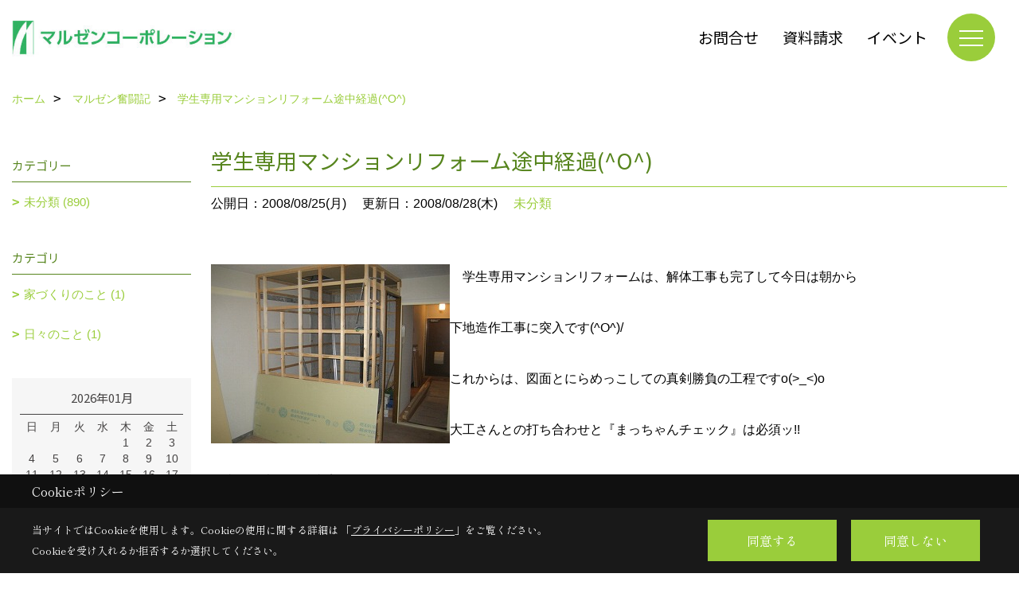

--- FILE ---
content_type: text/html; charset=UTF-8
request_url: https://www.maruzen-reform.com/co_diary/he4628085308.html
body_size: 9752
content:
<!DOCTYPE html>
<html lang="ja">
<head prefix="og: http://ogp.me/ns# fb: http://ogp.me/ns/fb# article: http://ogp.me/ns/article#">
<script>if(self != top){window['ga-disable-G-HN02B6YTZ7'] = true;top.location=self.location;}</script>


<script>(function(w,d,s,l,i){w[l]=w[l]||[];w[l].push({'gtm.start':
new Date().getTime(),event:'gtm.js'});var f=d.getElementsByTagName(s)[0],
j=d.createElement(s),dl=l!='dataLayer'?'&l='+l:'';j.async=true;j.src=
'https://www.googletagmanager.com/gtm.js?id='+i+dl;f.parentNode.insertBefore(j,f);
})(window,document,'script','dataLayer','GTM-TZCQ976');</script>

<meta http-equiv="Content-Type" content="text/html; charset=utf-8">
<base href="https://www.maruzen-reform.com/">
<title>学生専用マンションリフォーム途中経過(^O^) スタッフブログ 大阪狭山市・堺市のリフォーム マルゼンコーポレーション</title>

<meta name="viewport" content="width=device-width,initial-scale=1">
<meta http-equiv="X-UA-Compatible" content="IE=edge">
<meta http-equiv="Expires" content="14400">
<meta name="format-detection" content="telephone=no">
<meta name="keywords" content="学生専用マンションリフォーム途中経過(^O^),スタッフブログ,大阪,大阪市,狭山市,堺市,リフォーム,マルゼン,マルゼンコーポレーション">
<meta name="description" content="学生専用マンションリフォーム途中経過(^O^) スタッフブログ わたしたちは大阪狭山市のリフォーム会社、マルゼンコーポレーションです。コミュニケーションを大切にした「失敗しないリフォーム」をお約束いたします。">

<meta name="SKYPE_TOOLBAR" content="SKYPE_TOOLBAR_PARSER_COMPATIBLE">
<meta name="apple-mobile-web-app-title" content="有限会社　マルゼンコーポレーション">
<meta property="og:type" content="article" />
<meta property="og:url" content="https://www.maruzen-reform.com/co_diary/he4628085308.html" />
<meta property="og:title" content="学生専用マンションリフォーム途中経過(^O^) スタッフブログ 大阪狭山市・堺市のリフォーム マルゼンコーポレーション" />
<meta property="og:description" content="学生専用マンションリフォーム途中経過(^O^) スタッフブログ わたしたちは大阪狭山市のリフォーム会社、マルゼンコーポレーションです。コミュニケーションを大切にした「失敗しないリフォーム」をお約束いたします。" />
<meta property="og:image" content="https://www.maruzen-reform.com/assets/img/amp-default.png" />
<meta property="og:site_name" content="大阪狭山市・堺市のリフォーム マルゼンコーポレーション公式HP" />
<meta property="og:locale" content="ja_JP" />
<meta name="twitter:card" content="summary" />



<link rel="canonical" href="https://www.maruzen-reform.com/co_diary/he4628085308.html">



<link rel="stylesheet" href="css/base.css?v=202601222243">
<link rel="stylesheet" href="assets/templates/css/site_design.css?v=202601222243">

<link rel="stylesheet" href="assets/css/swiper.min.css">
<link rel="stylesheet" href="css/as_co.css?202601222243">

<link rel="preconnect" href="https://fonts.googleapis.com">
<link rel="preconnect" href="https://fonts.gstatic.com" crossorigin>
<link href="https://fonts.googleapis.com/css2?family=Noto+Sans+JP&family=Shippori+Mincho&display=swap" rel="stylesheet">

<link rel="icon" href="https://www.maruzen-reform.com/favicon.ico">
<link rel="apple-touch-icon" href="https://www.maruzen-reform.com/assets/img/apple-touch-icon.png">

<script src="assets/js/jquery-2.2.4.min.js"></script>
<script defer>document.addEventListener('DOMContentLoaded', function(){const imagesDom = document.querySelectorAll('.rte_area img, .lazy img');imagesDom.forEach(img => {if (img.closest('picture')) return;const width = img.getAttribute('width');const height = img.getAttribute('height');if (width && height) {img.style.aspectRatio = `${width} / ${height}`;}img.dataset.layzr = img.src;img.src = 'assets/img/blank.gif';});});</script>


<script type="application/ld+json">{"@context": "http://schema.org","@type": "Organization","name": "有限会社　マルゼンコーポレーション","url": "https://www.maruzen-reform.com/","logo": "https://www.maruzen-reform.com/./assets/article_image_save/nSS20250401112301.jpg","image": "","address": {"@type": "PostalAddress","postalCode": "589-0006","addressCountry": "JP","addressRegion": "大阪府","addressLocality": "大阪狭山市","streetAddress": "金剛2丁目11番7号"}}</script><script type="application/ld+json">{"@context": "http://schema.org","@type": "Article","headline": "学生専用マンションリフォーム途中経過(^O^) スタッフブログ 大阪狭山市・堺市のリフォーム マルゼンコーポレーション","url": "https://www.maruzen-reform.com/co_diary/he4628085308.html","description": "学生専用マンションリフォーム途中経過(^O^) スタッフブログ わたしたちは大阪狭山市のリフォーム会社、マルゼンコーポレーションです。コミュニケーションを大切にした「失敗しないリフォーム」をお約束いたします。","datePublished": "2008-08-25","dateModified": "2008-08-25","author": {"@type": "Organization","name": "有限会社　マルゼンコーポレーション"}}</script>
</head>

<body id="page57" class="normal">
<noscript><iframe src="https://www.googletagmanager.com/ns.html?id=GTM-TZCQ976" height="0" width="0" style="display:none;visibility:hidden"></iframe></noscript>
<a id="top" name="top"></a>

<header id="mainHeader" class="wbg">
<section id="header">

<a href="https://www.maruzen-reform.com/" id="logo"><img src="./assets/article_image_save/nSS20250401112301.jpg" alt="マルゼンコーポレーション" width="400" height="90"></a>
<div id="headBtns">
<ul class="flx">
<li class="btn01"><a class="wf1" href="toiawase/index.html" id="header_menu01">お問合せ</a></li>
<li class="btn02"><a class="wf1" href="siryo/index.html" id="header_menu02">資料請求</a></li>
<li class="btn03"><a class="wf1" href="co_event.html" id="header_menu03">イベント</a></li>


</ul>
</div>
<div id="spbtn" class="spbtn bg"><div class="menu-button"><span class="tbn wbg"></span><span class="mbn wbg"></span><span class="bbn wbg"></span></div></div>
</section>

<nav id="navi">
<div class="inner">
<div class="navi">
<div id="gn1"><div class="bbc smn wf1">失敗しないリフォーム</div><ul><li><a class="bc wf1" id="menu失敗しないリフォームって？" href="co_navi/26de990660efd1e91d65d8820fdb6257-9.html">・失敗しないリフォームって？</a></li><li><a class="bc wf1" id="menuあなたの”声”を聞かせてください" href="co_navi/c/8/96/">・あなたの”声”を聞かせてください</a></li><li><a class="bc wf1" id="menuマルゼンと職人" href="co_navi/c2829ea76ab70fa999f9320fdb96b6e0-98.html">・マルゼンと職人</a></li><li><a class="bc wf1" id="menu私たちはお約束します" href="co_navi/203cf9260e7cb6960f90e8c0065f4e70-99.html">・私たちはお約束します</a></li></ul></div><div id="gn2"><div class="bbc smn wf1">リフォーム豆知識</div><ul><li><a class="bc wf1" id="menuキッチン" href="co_navi/124e024e6591dfc0649e384639e986eb-11.html">・キッチン</a></li><li><a class="bc wf1" id="menuトイレ" href="co_navi/4705d22456f38c7a88c53b5a16c1923f-100.html">・トイレ</a></li><li><a class="bc wf1" id="menu浴室" href="co_navi/f256087d4cc37ebd987d5a0ee7eb8684-101.html">・浴室</a></li><li><a class="bc wf1" id="menu内装" href="co_navi/b4615425ede15f0f4a8a7faa33fc28c3-102.html">・内装</a></li><li><a class="bc wf1" id="menu洗面室" href="co_navi/a68c512843926e178dd23e5565501082-103.html">・洗面室</a></li><li><a class="bc wf1" id="menu外装" href="co_navi/7f25b837f654f148b5eaa5c2bbe4c94c-104.html">・外装</a></li><li><a class="bc wf1" id="menu外構・エクステリア" href="co_navi/864dc91418908d6082357f97f914e5ba-105.html">・外構・エクステリア</a></li></ul></div><div id="gn3"><div class="bbc smn wf1">リフォームの流れ</div><ul><li><a class="bc wf1" id="menuリフォームの流れ" href="co_navi/2e5d17a5387093f703e24204524a9989-16.html">・リフォームの流れ</a></li></ul></div><div id="gn4"><div class="bbc smn wf1">リフォーム体験記</div><ul><li><a class="bc wf1" id="menuリフォーム体験記" href="co_visit.html">・リフォーム体験記</a></li></ul></div><div id="gn5"><div class="bbc smn wf1">よくある質問</div><ul><li><a class="bc wf1" id="menuよくある質問" href="co_navi/2f738b31b61fb81ff5a7facf4ab70284-21.html">・よくある質問</a></li></ul></div><div id="gn6"><div class="bbc smn wf1">マルゼン奮闘記</div><ul><li><a class="bc wf1" id="menuマルゼン奮闘記" href="co_diary.html">・マルゼン奮闘記</a></li></ul></div><div id="gn7"><div class="bbc smn wf1">会社紹介</div><ul><li><a class="bc wf1" id="menu会社概要・アクセス" href="co_navi/0c59f1ec251166c4ebf2247b556f2723-18.html">・会社概要・アクセス</a></li><li><a class="bc wf1" id="menuマルゼンの歩み" href="co_navi/c/17/117/">・マルゼンの歩み</a></li><li><a class="bc wf1" id="menuスタッフ紹介" href="co_navi/c/17/19/">・スタッフ紹介</a></li><li><a class="bc wf1" id="menuリンク集" href="co_navi/f747a2e8d0ed3392fbe5f2477f910ff7-115.html">・リンク集</a></li><li><a class="bc wf1" id="menuプライバシーポリシー" href="co_navi/f9d012d07c4ccce0bcfcac7fa92a2bd5-116.html">・プライバシーポリシー</a></li></ul></div>
</div>

<div class="infoBox">
<div class="btn">
<ul>
<li class="btn01"><a class="wf1 wbc bg"  href="toiawase/index.html" id="btn_menu01">お問合せ</a></li>
<li class="btn02"><a class="wf1 wbc sbg" href="siryo/index.html" id="btn_menu02">資料請求</a></li>
<li class="btn03"><a class="wf1 wbc bg" href="co_event/34210b6165836c29d9483f2c28865859.html" id="btn_menu03">お見積り依頼</a></li>
</ul>
</div>
<div class="tel wf1 fwb">tel.<a href="tel:072-365-5555" id="menu_tel">072-365-5555</a></div>
<div class="info">[営業時間]　9:00～17:00<br>[定休日]　日曜日・祝日（※お盆・GW・お正月）</div>
<aside class="snsBox">
<ul class="flx">
<li><a href="https://www.instagram.com/reform_maruzen/" target="_blank"><img src="./assets/article_image_save/JbP20250401095840r.png" alt="Instagram" width="30" height="30"></a></li></ul>
</aside>

</div>
</div>
</nav>

</header>


<main id="wrapper">
<article>


<section id="contents" class="clf">


<div id="breadCrumbs" class="clearfix">
<ul itemscope itemtype="http://schema.org/BreadcrumbList">
<li itemprop="itemListElement" itemscope itemtype="http://schema.org/ListItem"><a href="https://www.maruzen-reform.com/" itemprop="item"><span itemprop="name">ホーム</span></a><meta itemprop="position" content="1" /></li>
<li itemprop="itemListElement" itemscope itemtype="http://schema.org/ListItem"><a href="https://www.maruzen-reform.com/co_diary.html" itemprop="item"><span itemprop="name">マルゼン奮闘記</span></a><meta itemprop="position" content="2" /></li>
<li itemprop="itemListElement" itemscope itemtype="http://schema.org/ListItem"><a href="/co_diary/he4628085308.html" itemprop="item">
<span itemprop="name">学生専用マンションリフォーム途中経過(^O^)</span></a><meta itemprop="position" content="4" /></li>
</ul>
</div>


<div id="mainCont">

<div class="articlePager sp">
<ul>
<li class="prev"><a href="co_diary/df6829084008.html">前の記事</a></li>
<li class="list"><a href="co_diary/c/106/107/">一覧</a></li>
<li class="next"><a href="co_diary/cc7528084808.html">次の記事</a></li>
</ul>
</div>


<div id="articleTitle" class="diary">
<h1 class="wf1 tbc bdb solid lbl">学生専用マンションリフォーム途中経過(^O^)</h1>
<div class="info">
<span>公開日：2008/08/25(月)</span>
<span>更新日：2008/08/28(木)</span>
<a href="co_diary/c/106/107/">未分類</a></div>
</div>


<div class="rte_area">
<img src='as_maker/co_news/up_img/20080828195053a.jpg' align='left' class='mgwid_08'>
　学生専用マンションリフォームは、解体工事も完了して今日は朝から<br />
<br />
下地造作工事に突入です(^O^)/<br />
<br />
これからは、図面とにらめっこしての真剣勝負の工程ですo(>_<)o<br />
<br />
大工さんとの打ち合わせと『まっちゃんチェック』は必須ッ!!<br />
<br />
写真は、本日の工事完了後のものですよォ(≧▽≦)<br />
<br />
明日からも頑張って工事しますッ(^O^*)b<br />
<br />
《From　松下》<br />



</div>

<div class="articlePager">
<ul>
<li class="prev"><a href="co_diary/df6829084008.html">前の記事</a></li>
<li class="list"><a href="co_diary/c/106/107/">一覧</a></li>
<li class="next"><a href="co_diary/cc7528084808.html">次の記事</a></li>
</ul>
</div>


<aside id="article_list" class="bg4">
<h2 class="wf1 tbc">記事一覧</h2>
<ul>
<li class="wbg"><a href="co_diary/305951ef5323120c569b7355c2b75d51.html"><span class="date bc2">21/05/20</span><span class="pt">インスタ</span></a></li>
<li class="wbg"><a href="co_diary/0123c802019528b3e8846fffa49d1e23.html"><span class="date bc2">21/05/19</span><span class="pt">コロナ対策</span></a></li>
<li class="wbg"><a href="co_diary/ha8502120303.html"><span class="date bc2">11/12/29</span><span class="pt">本年も大変お世話になりましたm(_ _)m</span></a></li>
<li class="wbg"><a href="co_diary/dc7902123903.html"><span class="date bc2">11/12/26</span><span class="pt">戸建住宅2重サッシ取付リフォーム～住宅エコポイント～</span></a></li>
<li class="wbg"><a href="co_diary/ae9013113412.html"><span class="date bc2">11/12/01</span><span class="pt">ビルトイン食器洗い乾燥機取替リフォーム工事です(^O^)v</span></a></li>
<li class="wbg"><a href="co_diary/ff5412115612.html"><span class="date bc2">11/11/24</span><span class="pt">戸建住宅外壁塗装リフォーム工事完工です!!</span></a></li>
<li class="wbg"><a href="co_diary/ab6412111712.html"><span class="date bc2">11/11/15</span><span class="pt">戸建住宅外壁塗装リフォーム工事(途中経過　Vol.6)</span></a></li>
<li class="wbg"><a href="co_diary/ga7312110012.html"><span class="date bc2">11/11/14</span><span class="pt">戸建住宅外壁塗装リフォーム工事《途中経過　Vol.5》</span></a></li>
<li class="wbg"><a href="co_diary/fc7009113911.html"><span class="date bc2">11/11/08</span><span class="pt">戸建住宅外壁塗装リフォーム工事《途中経過　Vol.4》</span></a></li>
<li class="wbg"><a href="co_diary/cg8009110111.html"><span class="date bc2">11/11/07</span><span class="pt">店舗　クッションフロアー床リフォーム工事です(^O^)</span></a></li>
</ul>
</aside>

<form name="pager_form" method="GET" action=""><input type="hidden" name="current" value="1"/></form>
<div class="pager">
<p class="currentPage tac bc2">1ページ&nbsp;（全90ページ中）</p>
<ul>
<li class="first"><a ></a></li>
<li class="prev"><a ></a></li>
<li class="page"><a class="current wbc bg">1</a></li>
<li class="page"><a href="javascript:fnPagerMove('2')">2</a></li>
<li class="page"><a href="javascript:fnPagerMove('3')">3</a></li>
<li class="page"><a href="javascript:fnPagerMove('4')">4</a></li>
<li class="page"><a href="javascript:fnPagerMove('5')">5</a></li>
<li class="page"><a href="javascript:fnPagerMove('6')">6</a></li>
<li class="next"><a href="javascript:fnPagerMove('2');"></a></li>
<li class="last"><a href="javascript:fnPagerMove('90')"></a></li>
</ul>
</div>


</div>


<aside id="side_menu_diary">

<div id="dCatList">
<h2 class="wf1 tbc bdb solid bbl">カテゴリー</h2>
<ul class="cate_sub">
<li><a href="co_diary/c/106/107/">未分類 (890)</a></li></ul>
<h2 class="wf1 tbc bdb solid bbl">カテゴリ</h2>
<ul class="cate_sub">
<li><a href="co_diary/c/54/55/">家づくりのこと (1)</a></li><li><a href="co_diary/c/54/56/">日々のこと (1)</a></li></ul>
</div>


<div id="calendar" class="bg2">
<h2 class="wf1 bc2 tac bdb solid bbl">2026年01月</h2>
<table class="bc2">
<thead><tr><th>日</th><th>月</th><th>火</th><th>水</th><th>木</th><th>金</th><th>土</th></tr></thead>
<tbody>
<tr>
<td>&nbsp;</td>
<td>&nbsp;</td>
<td>&nbsp;</td>
<td>&nbsp;</td>
<td>1</td>
<td>2</td>
<td>3</td>
</tr>
<tr>
<td>4</td>
<td>5</td>
<td>6</td>
<td>7</td>
<td>8</td>
<td>9</td>
<td>10</td>
</tr>
<tr>
<td>11</td>
<td>12</td>
<td>13</td>
<td>14</td>
<td>15</td>
<td>16</td>
<td>17</td>
</tr>
<tr>
<td>18</td>
<td>19</td>
<td>20</td>
<td>21</td>
<td>22</td>
<td>23</td>
<td>24</td>
</tr>
<tr>
<td>25</td>
<td>26</td>
<td>27</td>
<td>28</td>
<td>29</td>
<td>30</td>
<td>31</td>
</tr>
</tbody>
</table>
<div class="clearfix np bdt solid bbl"><a class="prev" href="co_diary/calender/202512.html">前月</a><a class="next" href="co_diary/calender/202602.html">翌月</a></div>
</div>



<div id="archiveBox">
<h2 class="wf1 tbc bdb solid bbl">アーカイブ</h2>
<form name="archive" method="POST" action="">
<select name="number" id="number_select" onchange="document.location=form.number.options[form.number.selectedIndex].value;">
<option selected="selected">月別で見る</option>
<option value="co_diary/calender/202105.html"><a href="co_diary/calender/202105.html">2021年05月(2 件)</a></option>
<option value="co_diary/calender/201112.html"><a href="co_diary/calender/201112.html">2011年12月(3 件)</a></option>
<option value="co_diary/calender/201111.html"><a href="co_diary/calender/201111.html">2011年11月(6 件)</a></option>
<option value="co_diary/calender/201110.html"><a href="co_diary/calender/201110.html">2011年10月(3 件)</a></option>
<option value="co_diary/calender/201108.html"><a href="co_diary/calender/201108.html">2011年08月(7 件)</a></option>
<option value="co_diary/calender/201107.html"><a href="co_diary/calender/201107.html">2011年07月(8 件)</a></option>
<option value="co_diary/calender/201106.html"><a href="co_diary/calender/201106.html">2011年06月(14 件)</a></option>
<option value="co_diary/calender/201105.html"><a href="co_diary/calender/201105.html">2011年05月(18 件)</a></option>
<option value="co_diary/calender/201104.html"><a href="co_diary/calender/201104.html">2011年04月(2 件)</a></option>
<option value="co_diary/calender/201103.html"><a href="co_diary/calender/201103.html">2011年03月(8 件)</a></option>
<option value="co_diary/calender/201102.html"><a href="co_diary/calender/201102.html">2011年02月(1 件)</a></option>
<option value="co_diary/calender/201101.html"><a href="co_diary/calender/201101.html">2011年01月(2 件)</a></option>
<option value="co_diary/calender/201012.html"><a href="co_diary/calender/201012.html">2010年12月(4 件)</a></option>
<option value="co_diary/calender/201011.html"><a href="co_diary/calender/201011.html">2010年11月(2 件)</a></option>
<option value="co_diary/calender/201010.html"><a href="co_diary/calender/201010.html">2010年10月(8 件)</a></option>
<option value="co_diary/calender/201009.html"><a href="co_diary/calender/201009.html">2010年09月(2 件)</a></option>
<option value="co_diary/calender/201008.html"><a href="co_diary/calender/201008.html">2010年08月(3 件)</a></option>
<option value="co_diary/calender/201007.html"><a href="co_diary/calender/201007.html">2010年07月(1 件)</a></option>
<option value="co_diary/calender/201005.html"><a href="co_diary/calender/201005.html">2010年05月(2 件)</a></option>
<option value="co_diary/calender/201004.html"><a href="co_diary/calender/201004.html">2010年04月(1 件)</a></option>
<option value="co_diary/calender/201003.html"><a href="co_diary/calender/201003.html">2010年03月(8 件)</a></option>
<option value="co_diary/calender/201002.html"><a href="co_diary/calender/201002.html">2010年02月(12 件)</a></option>
<option value="co_diary/calender/201001.html"><a href="co_diary/calender/201001.html">2010年01月(4 件)</a></option>
<option value="co_diary/calender/200912.html"><a href="co_diary/calender/200912.html">2009年12月(8 件)</a></option>
<option value="co_diary/calender/200911.html"><a href="co_diary/calender/200911.html">2009年11月(21 件)</a></option>
<option value="co_diary/calender/200910.html"><a href="co_diary/calender/200910.html">2009年10月(20 件)</a></option>
<option value="co_diary/calender/200909.html"><a href="co_diary/calender/200909.html">2009年09月(29 件)</a></option>
<option value="co_diary/calender/200908.html"><a href="co_diary/calender/200908.html">2009年08月(27 件)</a></option>
<option value="co_diary/calender/200907.html"><a href="co_diary/calender/200907.html">2009年07月(15 件)</a></option>
<option value="co_diary/calender/200906.html"><a href="co_diary/calender/200906.html">2009年06月(14 件)</a></option>
<option value="co_diary/calender/200905.html"><a href="co_diary/calender/200905.html">2009年05月(19 件)</a></option>
<option value="co_diary/calender/200904.html"><a href="co_diary/calender/200904.html">2009年04月(11 件)</a></option>
<option value="co_diary/calender/200903.html"><a href="co_diary/calender/200903.html">2009年03月(18 件)</a></option>
<option value="co_diary/calender/200902.html"><a href="co_diary/calender/200902.html">2009年02月(19 件)</a></option>
<option value="co_diary/calender/200901.html"><a href="co_diary/calender/200901.html">2009年01月(7 件)</a></option>
<option value="co_diary/calender/200812.html"><a href="co_diary/calender/200812.html">2008年12月(17 件)</a></option>
<option value="co_diary/calender/200811.html"><a href="co_diary/calender/200811.html">2008年11月(26 件)</a></option>
<option value="co_diary/calender/200810.html"><a href="co_diary/calender/200810.html">2008年10月(14 件)</a></option>
<option value="co_diary/calender/200809.html"><a href="co_diary/calender/200809.html">2008年09月(28 件)</a></option>
<option value="co_diary/calender/200808.html"><a href="co_diary/calender/200808.html">2008年08月(21 件)</a></option>
<option value="co_diary/calender/200807.html"><a href="co_diary/calender/200807.html">2008年07月(18 件)</a></option>
<option value="co_diary/calender/200806.html"><a href="co_diary/calender/200806.html">2008年06月(21 件)</a></option>
<option value="co_diary/calender/200805.html"><a href="co_diary/calender/200805.html">2008年05月(18 件)</a></option>
<option value="co_diary/calender/200804.html"><a href="co_diary/calender/200804.html">2008年04月(23 件)</a></option>
<option value="co_diary/calender/200803.html"><a href="co_diary/calender/200803.html">2008年03月(23 件)</a></option>
<option value="co_diary/calender/200802.html"><a href="co_diary/calender/200802.html">2008年02月(22 件)</a></option>
<option value="co_diary/calender/200801.html"><a href="co_diary/calender/200801.html">2008年01月(11 件)</a></option>
<option value="co_diary/calender/200712.html"><a href="co_diary/calender/200712.html">2007年12月(23 件)</a></option>
<option value="co_diary/calender/200711.html"><a href="co_diary/calender/200711.html">2007年11月(22 件)</a></option>
<option value="co_diary/calender/200710.html"><a href="co_diary/calender/200710.html">2007年10月(23 件)</a></option>
<option value="co_diary/calender/200709.html"><a href="co_diary/calender/200709.html">2007年09月(28 件)</a></option>
<option value="co_diary/calender/200708.html"><a href="co_diary/calender/200708.html">2007年08月(19 件)</a></option>
<option value="co_diary/calender/200707.html"><a href="co_diary/calender/200707.html">2007年07月(27 件)</a></option>
<option value="co_diary/calender/200706.html"><a href="co_diary/calender/200706.html">2007年06月(30 件)</a></option>
<option value="co_diary/calender/200705.html"><a href="co_diary/calender/200705.html">2007年05月(26 件)</a></option>
<option value="co_diary/calender/200704.html"><a href="co_diary/calender/200704.html">2007年04月(28 件)</a></option>
<option value="co_diary/calender/200703.html"><a href="co_diary/calender/200703.html">2007年03月(31 件)</a></option>
<option value="co_diary/calender/200702.html"><a href="co_diary/calender/200702.html">2007年02月(28 件)</a></option>
<option value="co_diary/calender/200701.html"><a href="co_diary/calender/200701.html">2007年01月(34 件)</a></option>
<option value="co_diary/calender/200612.html"><a href="co_diary/calender/200612.html">2006年12月(2 件)</a></option>
</select>
</form>
</div>



<div id="spCat">
<form>
<select name="category" onchange="document.location=form.category.options[form.category.selectedIndex].value;">
<option selected="selected">カテゴリー</option>
<option value="co_diary/c/106/107/">未分類(890)</select>
</form>
<form>
<select name="category" onchange="document.location=form.category.options[form.category.selectedIndex].value;">
<option selected="selected">カテゴリ</option>
<option value="co_diary/c/54/55/">家づくりのこと(1)<option value="co_diary/c/54/56/">日々のこと(1)</select>
</form>
</div>
</aside>

</section>
</article>
</main>

<footer class="wbg">

<section id="companyInfo" class="inner">
<aside class="snsBox">
<ul class="flx">
<li><a href="https://www.instagram.com/reform_maruzen/" target="_blank"><img src="./assets/article_image_save/JbP20250401095840r.png" alt="Instagram" width="30" height="30"></a></li></ul>
</aside>


<p>
有限会社　マルゼンコーポレーション<br>
〒589-0006　<br class="sp">
大阪府大阪狭山市金剛2丁目11番7号　<br class="tb">
TEL：<a href="tel:072-365-5555" id="footer_tel1">072-365-5555</a>　<br class="sp">
FAX：072-365-2772<br>
＜営業時間＞9:00～17:00　<br class="sp">
＜定休日＞日曜日・祝日（※お盆・GW・お正月）
</p>















<div class="otherLink"><a href="sitemap.html" id="footer_sitemap" class="arrow">サイトマップ</a></div>

</section>
<section id="copyBox" class="sbg wbc"><div class="inner">Copyright (c) マルゼンコーポレーション. All Rights Reserved.<br><span class="separator"> | </span>Produced by <a class="wbc" href="https://www.goddess-c.com/" target="_blank">ゴデスクリエイト</a></div></section>
<section id="footer_link" class="wbg">
<div class="inner clf">
<div class="telInfo">
<div class="fd01">
<div class="telicon"><svg version="1.1" xmlns="http://www.w3.org/2000/svg" xmlns:xlink="http://www.w3.org/1999/xlink" x="0px" y="0px" width="30px" height="30px" viewBox="2.5 18.5 30 30" enable-background="new 2.5 18.5 30 30" xml:space="preserve"><path d="M18.918,34.674c-0.809,1.379-1.676,2.342-2.609,2.95c-0.875,0.534,0,0-1.572-0.935c-0.246-0.15-0.707-0.354-0.854-0.107l-2.305,3.928c-0.19,0.32-0.022,0.615,0.522,0.963c2.592,1.635,6.643-0.646,9.324-5.213c2.684-4.57,2.783-9.349,0.189-10.988c-0.547-0.347-0.881-0.36-1.066-0.043l-2.305,3.93c-0.146,0.242,0.24,0.578,0.48,0.738c1.524,1.021,1.58-0.037,1.524,1.021C20.156,32.057,19.727,33.296,18.918,34.674z"/></svg>
</div>
<span class="tlb wf1">072-365-5555</span>
</div>
<div class="fd02 bc2 wf1">受付／9:00～17:00　定休日／日曜日・祝日（※お盆・GW・お正月）</div>
</div>
<ul>
<li class="fe"><a class="wf1 wbc bg" href="co_event.html" id="footer_menu01">イベント</a></li>
<li class="fs"><a class="wf1 wbc bg" href="siryo/index.html" id="footer_menu02">資料請求</a></li>
<li class="fc"><a class="wf1 wbc bg" href="toiawase/index.html" id="footer_menu03">お問合せ</a></li>

<li id="f_tel"><a class="wf1 wbc bg" href="tel:072-365-5555" id="footer_tel_button">電話</a></li>
</ul>
</div>
</section>

</footer>





<div id="pageTop"><a href="#top" id="page_top"><?xml version="1.0" encoding="utf-8"?>
<!-- Generator: Adobe Illustrator 16.0.0, SVG Export Plug-In . SVG Version: 6.00 Build 0)  -->
<!DOCTYPE svg PUBLIC "-//W3C//DTD SVG 1.1//EN" "http://www.w3.org/Graphics/SVG/1.1/DTD/svg11.dtd">
<svg version="1.1" id="pagetop" xmlns="http://www.w3.org/2000/svg" xmlns:xlink="http://www.w3.org/1999/xlink" x="0px" y="0px" width="60px" height="60px" viewBox="0 0 60 60" enable-background="new 0 0 60 60" xml:space="preserve">
<circle id="bg" opacity="0.5" cx="30" cy="30" r="30"/>
<g id="arrow">
<rect x="18" y="21" fill="#FFFFFF" width="24" height="2"/>
<polyline fill="none" stroke="#FFFFFF" stroke-width="2" stroke-linecap="round" stroke-linejoin="round" stroke-miterlimit="10" points="41,38 30,27 19,38 "/>
</g>
</svg>
</a></div>
<aside id="ckb" class="wf2 wbg"><div class="ckb-header"><h3 class="wbc">Cookieポリシー</h3></div><div class="ckb-content"><div class="inner"><div class="cp-text wbc">当サイトではCookieを使用します。<br class="sp">Cookieの使用に関する詳細は 「<a class="wbc" href="co_navi/f9d012d07c4ccce0bcfcac7fa92a2bd5-116.html" target="_blank">プライバシーポリシー</a>」をご覧ください。<br>Cookieを受け入れるか拒否するか選択してください。</div><div class="cp-consent"><div class="cp-agree bg wbc">同意する</div><div class="cp-reject bg wbc">同意しない</div></div></div></div></aside>

<script src="assets/js/swiper-bundle.min.js"></script>

<script src="assets/js/layzr.min.js" defer></script>
<script src="assets/js/lightbox-2.6.min.js"></script>
<script src="assets/js/pager.js"></script>
<script async>
window.onload = function() {
var layzr = new Layzr({container: null,attr: 'data-layzr',retinaAttr: 'data-layzr-retina',bgAttr: 'data-layzr-bg',hiddenAttr: 'data-layzr-hidden',threshold: 0,callback: null});
$('link[rel="subresource"]').attr('rel', 'stylesheet');

}

$(function(){
var topBtn=$('#pageTop');
topBtn.hide();
if($('#footer_link').length){var fmn=$('#footer_link');fmn.hide();}
$(window).scroll(function(){if($(this).scrollTop()> 100){
topBtn.fadeIn();
if($('#footer_link').length){fmn.fadeIn();}
}else{
topBtn.fadeOut();
if($('#footer_link').length){fmn.fadeOut();}
};
});
topBtn.click(function(){$('body,html').animate({scrollTop: 0},1000);return false;});
var obj=$('#iframe');
obj.on('load',function(){var off=$('body').offset();$('body,html').animate({scrollTop: off.top,scrollLeft: off.left},0);});
});


$(".menu-button").click(function(){
var hdh = document.getElementById("header").offsetHeight;
$(this).toggleClass("active");
$("#navi").slideToggle("500");
$("#navi").css("top", hdh + "px");
$("#navi").css("max-height","calc(100svh - " + hdh + "px)");
});


$(function(){resizeWindow();});
window.addEventListener('resize', resizeWindow);

function resizeWindow(){
var hh = document.getElementById("mainHeader").offsetHeight;
var wrap = document.getElementById("wrapper");
var wide = document.getElementById("wide");

if(document.getElementById("mainBox") == null){wrap.style.paddingTop = hh + "px";}


}

$(window).on('load', function() {const headerHeight = $('header').outerHeight();const url = $(location).attr('href');if (url.indexOf("#") != -1) {const anchor = url.split("#"),targetId = anchor[anchor.length - 1];const target = $('#' + targetId);if (target.length) {const position = Math.floor(target.offset().top) - headerHeight;$("html, body").animate({ scrollTop: position }, 500);}}$('a[href*="#"]').on('click', function(event) {const href = $(this).attr('href');const anchor = href.split("#")[1];if (anchor) {const target = $('#' + anchor);if (target.length) {event.preventDefault();const position = Math.floor(target.offset().top) - headerHeight;$("html, body").animate({ scrollTop: position }, 500);}}});});

</script>

<script>
// トリガー取得
const scrollTrigger = document.querySelectorAll('.js-scroll-trigger');

// aimation呼び出し
if (scrollTrigger.length) {
    scrollAnimation(scrollTrigger);
}

// aimation関数
function scrollAnimation(trigger) {
    window.addEventListener('scroll', function () {
        for (var i = 0; i < trigger.length; i++) {
            let position = trigger[i].getBoundingClientRect().top,
                scroll = window.pageYOffset || document.documentElement.scrollTop,
                offset = position + scroll,
                windowHeight = window.innerHeight;

            if (scroll > offset - windowHeight + 200) {
                trigger[i].classList.add('started');
            }
        }
    });
}
</script>




<script async src="//www.instagram.com/embed.js"></script>

<script type="text/javascript">
const popup = document.getElementById('ckb');
const cookieAgree = document.querySelector('.cp-agree');
const cookieReject = document.querySelector('.cp-reject');
const rejectFlag = sessionStorage.getItem('Reject-Flag') === 'true'; // 明示的に文字列として比較
const cookieData = document.cookie;
let acceptFlag = false;

// Cookieデータを確認し、`robotama-cookie`があるかチェック
const cookieDataList = cookieData.split('; ');
for (const cookie of cookieDataList) {
  const [key, value] = cookie.split('=');
  if (key === 'robotama-cookie') {
    acceptFlag = true;
  }
}

// 拒否フラグも同意フラグもない場合のみバナーを表示
if (!rejectFlag && !acceptFlag) {
  PopupDisplay();
}

function PopupDisplay() {
  popup.style.display = 'block';
}

function PopupClose() {
  popup.style.display = 'none';
}

// 30日後の有効期限を設定
function SetCookie() {
  const expireDate = new Date();
  expireDate.setDate(expireDate.getDate() + 30); // 現在の日付に30日を加算
  document.cookie = `robotama-cookie=robotama-read; expires=${expireDate.toUTCString()}; path=/`;
}

// Cookie削除ロジック（ドメインごとに削除対応）
function DeleteAllCookie() {
  document.cookie.split(';').forEach((cookie) => {
    const [key] = cookie.split('=');
    document.cookie = `${key}=; max-age=0; path=/`;
  });
}

// 同意ボタンのクリックイベント
cookieAgree.addEventListener('click', () => {
  SetCookie();
  PopupClose();
});

// 拒否ボタンのクリックイベント
cookieReject.addEventListener('click', () => {
  sessionStorage.setItem('Reject-Flag', 'true'); // フラグを文字列で保存
  DeleteAllCookie();
  PopupClose();
});
</script>

</body>
</html>

--- FILE ---
content_type: text/css
request_url: https://www.maruzen-reform.com/assets/templates/css/site_design.css?v=202601222243
body_size: 1156
content:
.rte_area h2{font-size:27px;}
.rte h2{font-size:27px;}
#tinymce h2{font-size:27px;}
.rte_area h2{color:#57851e;}
.rte h2{color:#57851e;}
#tinymce h2{color:#57851e;}
.rte_area h2{padding:0px 0px 0px 0px;}
.rte h2{padding:0px 0px 0px 0px;}
#tinymce h2{padding:0px 0px 0px 0px;}
.rte_area h2{border-style:none;}
.rte h2{border-style:none;}
#tinymce h2{border-style:none;}
.rte_area h2{border-width:0px 0px 0px 0px;}
.rte h2{border-width:0px 0px 0px 0px;}
#tinymce h2{border-width:0px 0px 0px 0px;}
.rte_area h2{border-color:#000000;}
.rte h2{border-color:#000000;}
#tinymce h2{border-color:#000000;}
.rte_area h2{background-position:left top;}
.rte h2{background-position:left top;}
#tinymce h2{background-position:left top;}
.rte_area h3{font-size:23px;}
.rte h3{font-size:23px;}
#tinymce h3{font-size:23px;}
.rte_area h3{color:#57851e;}
.rte h3{color:#57851e;}
#tinymce h3{color:#57851e;}
.rte_area h3{padding:5px 15px 5px 15px;}
.rte h3{padding:5px 15px 5px 15px;}
#tinymce h3{padding:5px 15px 5px 15px;}
.rte_area h3{border-style:none;}
.rte h3{border-style:none;}
#tinymce h3{border-style:none;}
.rte_area h3{border-width:0px 0px 0px 0px;}
.rte h3{border-width:0px 0px 0px 0px;}
#tinymce h3{border-width:0px 0px 0px 0px;}
.rte_area h3{border-color:#000000;}
.rte h3{border-color:#000000;}
#tinymce h3{border-color:#000000;}
.rte_area h3{background-color:#f4f9e5;}
.rte h3{background-color:#f4f9e5;}
#tinymce h3{background-color:#f4f9e5;}
.rte_area h3{background-position:left top;}
.rte h3{background-position:left top;}
#tinymce h3{background-position:left top;}
.rte_area h4{font-size:23px;}
.rte h4{font-size:23px;}
#tinymce h4{font-size:23px;}
.rte_area h4{color:#101010;}
.rte h4{color:#101010;}
#tinymce h4{color:#101010;}
.rte_area h4{padding:0px 0px 0px 0px;}
.rte h4{padding:0px 0px 0px 0px;}
#tinymce h4{padding:0px 0px 0px 0px;}
.rte_area h4{border-style:none;}
.rte h4{border-style:none;}
#tinymce h4{border-style:none;}
.rte_area h4{border-width:0px 0px 0px 0px;}
.rte h4{border-width:0px 0px 0px 0px;}
#tinymce h4{border-width:0px 0px 0px 0px;}
.rte_area h4{border-color:#000000;}
.rte h4{border-color:#000000;}
#tinymce h4{border-color:#000000;}
.rte_area h4{background-position:left top;}
.rte h4{background-position:left top;}
#tinymce h4{background-position:left top;}
.rte_area h5{font-size:20px;}
.rte h5{font-size:20px;}
#tinymce h5{font-size:20px;}
.rte_area h5{color:#464444;}
.rte h5{color:#464444;}
#tinymce h5{color:#464444;}
.rte_area h5{padding:0px 0px 0px 0px;}
.rte h5{padding:0px 0px 0px 0px;}
#tinymce h5{padding:0px 0px 0px 0px;}
.rte_area h5{border-style:none;}
.rte h5{border-style:none;}
#tinymce h5{border-style:none;}
.rte_area h5{border-width:0px 0px 0px 0px;}
.rte h5{border-width:0px 0px 0px 0px;}
#tinymce h5{border-width:0px 0px 0px 0px;}
.rte_area h5{border-color:#000000;}
.rte h5{border-color:#000000;}
#tinymce h5{border-color:#000000;}
.rte_area h5{background-position:left top;}
.rte h5{background-position:left top;}
#tinymce h5{background-position:left top;}
.rte_area h6{font-size:18px;}
.rte h6{font-size:18px;}
#tinymce h6{font-size:18px;}
.rte_area h6{color:#fd7e22;}
.rte h6{color:#fd7e22;}
#tinymce h6{color:#fd7e22;}
.rte_area h6{padding:0px 0px 0px 0px;}
.rte h6{padding:0px 0px 0px 0px;}
#tinymce h6{padding:0px 0px 0px 0px;}
.rte_area h6{border-style:none;}
.rte h6{border-style:none;}
#tinymce h6{border-style:none;}
.rte_area h6{border-width:0px 0px 0px 0px;}
.rte h6{border-width:0px 0px 0px 0px;}
#tinymce h6{border-width:0px 0px 0px 0px;}
.rte_area h6{border-color:#000000;}
.rte h6{border-color:#000000;}
#tinymce h6{border-color:#000000;}
.rte_area h6{background-position:left top;}
.rte h6{background-position:left top;}
#tinymce h6{background-position:left top;}
.bbc{color:#9acd3b;}
.bg{background-color:#9acd3b;}
#tinymce .bg{background-color:#9acd3b;}
.rte_area hr{background-color:#9acd3b;}
.rte hr{background-color:#9acd3b;}
#tinymce hr{background-color:#9acd3b;}
a.linkBtn{background-color:#9acd3b;}
.linkBtn a{background-color:#9acd3b;}
#tinymce a.linkBtn{background-color:#9acd3b;}
#tinymce .linkBtn a{background-color:#9acd3b;}
.recommands h3:before{background-color:#9acd3b;}
.subBox h5:before{background-color:#9acd3b;}
.bl{border-color:#9acd3b;}
.telicon svg{fill:#9acd3b;}
.icon svg{fill:#9acd3b;}
#pagetop circle{fill:#9acd3b;}
#form_box ul#top_box{border-color:#9acd3b;}
#form_box ul#top_box li.on{background-color:#9acd3b;}
#form_box ul#top_box li span.css3{background-color:#9acd3b;}
.bg2{background-color:#f6f6f6;}
.bl2{border-color:#f6f6f6;}
.bg3{background-color:#f4f9e5;}
.bl3{border-color:#f4f9e5;}
#cb{background-color:#f4f9e5;}
.bg4{background-color:#f4f9e5;}
.rte_area blockquote{background-color:#f4f9e5;}
.rte_area .frame{background-color:#f4f9e5;}
.rte blockquote{background-color:#f4f9e5;}
.rte .frame{background-color:#f4f9e5;}
#tinymce blockquote{background-color:#f4f9e5;}
#tinymce .frame{background-color:#f4f9e5;}
.qbg{background-color:#f4f9e5;}
.sbc{color:#fd7e22;}
.sbg{background-color:#fd7e22;}
.sbl{border-color:#fd7e22;}
#form_box p.art{color:#fd7e22;}
#form_box p.comment{color:#fd7e22;}
.sbg2{background-color:#e9e9e9;}
.sbl2{border-color:#e9e9e9;}
.abc{color:#101010;}
.bc{color:#101010;}
#bottomMenu li a{color:#101010;}
#side_menu li a{color:#101010;}
.abg{background-color:#101010;}
.abl{border-color:#101010;}
#nvb h2{color:#101010;}
#evb h4{color:#101010;}
#sm li a{color:#101010;}
.bc2{color:#464444;}
#workBox li a div{color:#464444;}
.bbl2{border-color:#464444;}
#cb a div{color:#464444;}
.tlb{color:#464444;}
a{color:#9acd3b;}
.lbc{color:#9acd3b;}
.lbg{background-color:#9acd3b;}
.ibg{background-color:#9acd3b;}
.navi_p ul li a:hover{background-color:#9acd3b;}
#workBox li a:hover div{background-color:#9acd3b;}
.rte_area ul li:before{background-color:#9acd3b;}
.rte ul li:before{background-color:#9acd3b;}
#tinymce ul li:before{background-color:#9acd3b;}
.cCat:before{background-color:#9acd3b;}
h3.sTitle:before{background-color:#9acd3b;}
.pager ul li.first a:before{background-color:#9acd3b;}
#bottomMenu li.hover a{background-color:#9acd3b;}
#bottomMenu li a:hover{background-color:#9acd3b;}
#side_menu li.hover a{background-color:#9acd3b;}
#side_menu li a:hover{background-color:#9acd3b;}
.pager ul li.last a:before{background-color:#9acd3b;}
.lbl{border-color:#9acd3b;}
.pager ul li.prev a:before{border-color:#9acd3b;}
.pager ul li.first a:after{border-color:#9acd3b;}
.pager ul li.next a:before{border-color:#9acd3b;}
.pager ul li.last a:after{border-color:#9acd3b;}
.navi_p > li:hover > a{border-color:#9acd3b;}
.navi_p > li > a.hover{border-color:#9acd3b;}
.navi_p li.item-with-ul:hover > a:after{border-top-color:#9acd3b;}
.navi_p > li > a.hover{border-top-color:#9acd3b;}
.navi_p li > a.horer:after{color:#9acd3b;}
#form_box a{color:#9acd3b;}
#form_box .btn input{border-color:#9acd3b;}
#form_box .btn input{color:#9acd3b;}
#head .hmenu a:hover{border-color:#9acd3b;}
#head .hmenu li.on a{border-color:#9acd3b;}
.tbc{color:#57851e;}
.catTopList form:before{color:#57851e;}
.tbg{background-color:#57851e;}
.tbl{border-color:#57851e;}
#form_box ul#top_box li.on span.css3{color:#57851e;}
.cbc{color:#434343;}
.cbg{background-color:#434343;}
#mi h2{color:#434343;}
.nbc{color:#000000;}
.bg5{background-color:#f4f9e5;}
#navi{background-color:#f4f9e5;}
